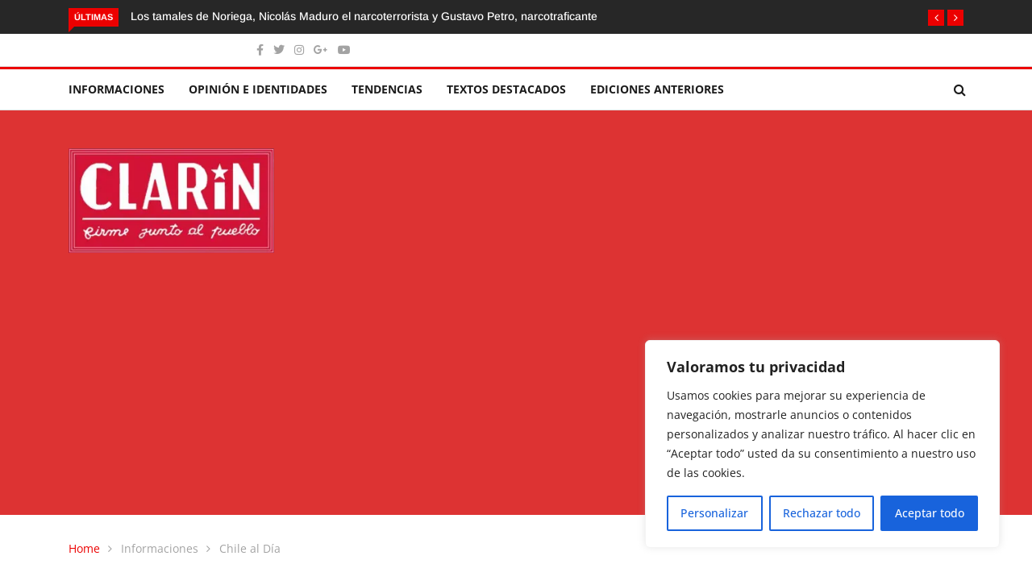

--- FILE ---
content_type: text/html; charset=utf-8
request_url: https://www.google.com/recaptcha/api2/aframe
body_size: 182
content:
<!DOCTYPE HTML><html><head><meta http-equiv="content-type" content="text/html; charset=UTF-8"></head><body><script nonce="p76hofus8PB9f1gGHzBm0w">/** Anti-fraud and anti-abuse applications only. See google.com/recaptcha */ try{var clients={'sodar':'https://pagead2.googlesyndication.com/pagead/sodar?'};window.addEventListener("message",function(a){try{if(a.source===window.parent){var b=JSON.parse(a.data);var c=clients[b['id']];if(c){var d=document.createElement('img');d.src=c+b['params']+'&rc='+(localStorage.getItem("rc::a")?sessionStorage.getItem("rc::b"):"");window.document.body.appendChild(d);sessionStorage.setItem("rc::e",parseInt(sessionStorage.getItem("rc::e")||0)+1);localStorage.setItem("rc::h",'1762345843075');}}}catch(b){}});window.parent.postMessage("_grecaptcha_ready", "*");}catch(b){}</script></body></html>